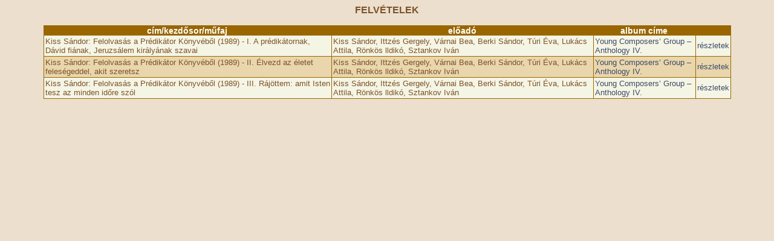

--- FILE ---
content_type: text/html; charset=iso-8859-2
request_url: http://album.hagyomanyokhaza.hu/album/felvetel_list.php?id_eloado=6916
body_size: 890
content:
<HTML>
<HEAD>
<TITLE>Felvételek listája</TITLE>
<META http-equiv="Content-Type" content="text/html; charset=iso-8859-2">
<meta http-equiv="pragma" content="no-cache">
<link rel="stylesheet" href="../include/album.css" type="text/css">
<script type="text/javascript">	
    function ujablak(url) {
    var load = window.open(url,'','scrollbars=yes,menubar=yes,height=580,width=620,resizable=yes,toolbar=yes,location=yes,status=yes');
    }
</script>
</HEAD><body background="../images/hatter_jobb.gif">
<center><p class="focim"> FELVÉTELEK <br>
</p>
</center>

<table class="tablazat" width="90%" align="center" cellpadding="0" cellspacing="0">
<tr>
  <th><b>cím/kezdősor/műfaj</b>
  <th><b>előadó</b>
  <th><b>album címe</b>
  <th><b></b>
<tr class=szinhatter ><td class="tablazat">Kiss Sándor: Felolvasás a Prédikátor Könyvéből (1989) - I. A prédikátornak, Dávid fiának, Jeruzsálem királyának szavai</td><td class="tablazat"> Kiss Sándor, Ittzés Gergely, Várnai Bea, Berki Sándor, Túri Éva, Lukács Attila, Rönkös lldikó, Sztankov Iván</td><td class="tablazat"> <a href="javascript:ujablak('album_show.php?id=1195')">Young Composers&#8217; Group &#8211; Anthology IV.</td><td class="tablazat"> <a href="javascript:ujablak('felvetel_show.php?id=22416')">részletek</a></td>
<tr class=szinhatterkiemelt2 ><td class="tablazat">Kiss Sándor: Felolvasás a Prédikátor Könyvéből (1989) - II. Élvezd az életet feleségeddel, akit szeretsz</td><td class="tablazat"> Kiss Sándor, Ittzés Gergely, Várnai Bea, Berki Sándor, Túri Éva, Lukács Attila, Rönkös lldikó, Sztankov Iván</td><td class="tablazat"> <a href="javascript:ujablak('album_show.php?id=1195')">Young Composers&#8217; Group &#8211; Anthology IV.</td><td class="tablazat"> <a href="javascript:ujablak('felvetel_show.php?id=22417')">részletek</a></td>
<tr class=szinhatter ><td class="tablazat">Kiss Sándor: Felolvasás a Prédikátor Könyvéből (1989) - III. Rájöttem: amit Isten tesz az minden időre szól</td><td class="tablazat"> Kiss Sándor, Ittzés Gergely, Várnai Bea, Berki Sándor, Túri Éva, Lukács Attila, Rönkös lldikó, Sztankov Iván</td><td class="tablazat"> <a href="javascript:ujablak('album_show.php?id=1195')">Young Composers&#8217; Group &#8211; Anthology IV.</td><td class="tablazat"> <a href="javascript:ujablak('felvetel_show.php?id=22418')">részletek</a></td>
</table>
</BODY>
</HTML>
